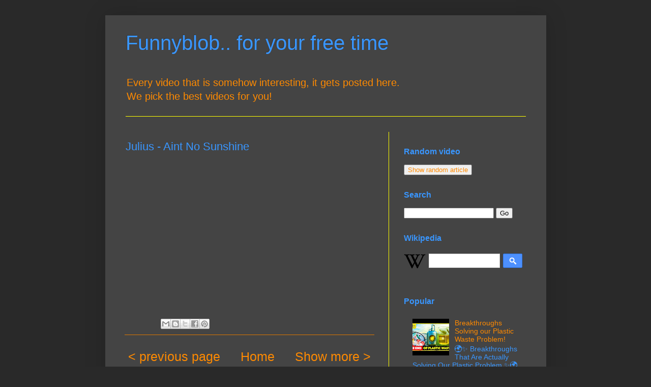

--- FILE ---
content_type: text/html; charset=UTF-8
request_url: https://www.funnyblob.com/b/stats?style=BLACK_TRANSPARENT&timeRange=ALL_TIME&token=APq4FmD_MD3GaGSTRTARLbdB4MTP9q78Y6Z25JOE2Wb9RmtulgWUnv2MB5fGbXFleOS8cYJcP3AUfZoszMPAog9QG0JLro9wfQ
body_size: 38
content:
{"total":280984,"sparklineOptions":{"backgroundColor":{"fillOpacity":0.1,"fill":"#000000"},"series":[{"areaOpacity":0.3,"color":"#202020"}]},"sparklineData":[[0,25],[1,4],[2,16],[3,9],[4,6],[5,13],[6,12],[7,20],[8,12],[9,12],[10,15],[11,52],[12,19],[13,17],[14,28],[15,12],[16,12],[17,15],[18,30],[19,30],[20,65],[21,99],[22,65],[23,17],[24,11],[25,7],[26,19],[27,16],[28,62],[29,3]],"nextTickMs":900000}

--- FILE ---
content_type: text/html; charset=utf-8
request_url: https://www.google.com/recaptcha/api2/aframe
body_size: 269
content:
<!DOCTYPE HTML><html><head><meta http-equiv="content-type" content="text/html; charset=UTF-8"></head><body><script nonce="jlLE7k5Y8qgKgKW-31uXPQ">/** Anti-fraud and anti-abuse applications only. See google.com/recaptcha */ try{var clients={'sodar':'https://pagead2.googlesyndication.com/pagead/sodar?'};window.addEventListener("message",function(a){try{if(a.source===window.parent){var b=JSON.parse(a.data);var c=clients[b['id']];if(c){var d=document.createElement('img');d.src=c+b['params']+'&rc='+(localStorage.getItem("rc::a")?sessionStorage.getItem("rc::b"):"");window.document.body.appendChild(d);sessionStorage.setItem("rc::e",parseInt(sessionStorage.getItem("rc::e")||0)+1);localStorage.setItem("rc::h",'1768717838902');}}}catch(b){}});window.parent.postMessage("_grecaptcha_ready", "*");}catch(b){}</script></body></html>